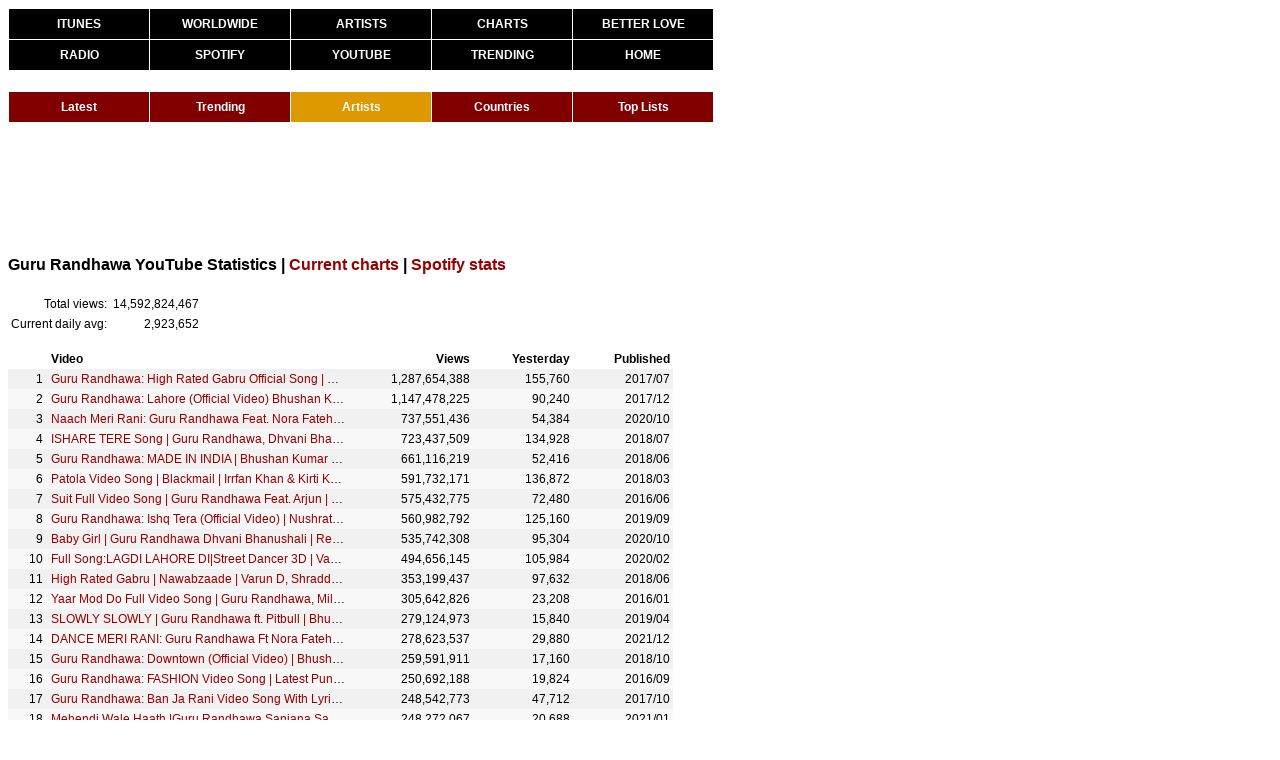

--- FILE ---
content_type: text/html
request_url: https://kworb.net/youtube/artist/gururandhawa.html
body_size: 7738
content:
<!DOCTYPE html>
<html lang="en"><head><title>Guru Randhawa YouTube Statistics and History</title>
<link rel="stylesheet" type="text/css" href="/css/standard0002.css" />
<link rel="stylesheet" type="text/css" href="/css/tables0010.css" />
<link rel="stylesheet" type="text/css" href="/css/menus0001.css" />
<meta http-equiv="Content-Type" content="text/html; charset=UTF-8">
<meta name="description" content="A website that collects and analyzes music data from around the world. All of the charts, sales and streams, constantly updated.">
<meta name="keywords" content="music, charts, iTunes, Spotify, YouTube, artists, radio, popularity, sales, streaming, views, certifications">
<script src="https://ajax.googleapis.com/ajax/libs/jquery/1.12.4/jquery.min.js"></script>
<script src="/sorttable.js"></script>
<script>
  (function(i,s,o,g,r,a,m){i['GoogleAnalyticsObject']=r;i[r]=i[r]||function(){
  (i[r].q=i[r].q||[]).push(arguments)},i[r].l=1*new Date();a=s.createElement(o),
  m=s.getElementsByTagName(o)[0];a.async=1;a.src=g;m.parentNode.insertBefore(a,m)
  })(window,document,'script','//www.google-analytics.com/analytics.js','ga');

  ga('create', 'UA-9102029-6', 'auto');
  ga('send', 'pageview');

</script>
<!-- Global site tag (gtag.js) - Google Analytics -->
<script async src="https://www.googletagmanager.com/gtag/js?id=G-KT17KMYDCD"></script>
<script>
  window.dataLayer = window.dataLayer || [];
  function gtag(){dataLayer.push(arguments);}
  gtag('js', new Date());

  gtag('config', 'G-KT17KMYDCD');
</script>
</head><body><div class="container">
<div id="mainmenu" class="subcontainer">
<ul>
<li class="top"><a href="/pop">ITUNES</a></li>
<li class="top"><a href="/ww">WORLDWIDE</a></li>
<li class="top"><a href="/itunes">ARTISTS</a></li>
<li class="top"><a href="/charts">CHARTS</a></li>
<li class="top right"><a href="https://www.youtube.com/watch?v=w1v3Zwy622Q">BETTER LOVE</a></li>
<li><a href="/radio">RADIO</a></li>
<li><a href="/spotify">SPOTIFY</a></li>
<li><a href="/youtube">YOUTUBE</a></li>
<li><a href="/youtube/trending.html">TRENDING</a></li>
<li class="right"><a href="/">HOME</a></li>
</ul>
</div>
<div id="submenu" class="subcontainer"><ul class="yt"><li><a href="/youtube">Latest</a></li><li><a href="/youtube/trending.html">Trending</a></li><li><a class="chosen" href="/youtube/archive.html">Artists</a></li><li><a href="/youtube/insights/">Countries</a></li><li><a href="/youtube/stats.html">Top Lists</a></li></ul></div>
<div class="subcontainer" id="topbannerad"><script async src="//pagead2.googlesyndication.com/pagead/js/adsbygoogle.js"></script>
<!-- YouTube top banner - subpages -->
<ins class="adsbygoogle"
     style="display:inline-block;width:728px;height:90px"
     data-ad-client="ca-pub-3576242505804573"
     data-ad-slot="4671081148"></ins>
<script>
(adsbygoogle = window.adsbygoogle || []).push({});
</script></div>
<div class="subcontainer"><span class="pagetitle">Guru Randhawa YouTube Statistics | <a href="/itunes/artist/gururandhawa.html">Current charts</a> | <a href="/spotify/artist/5rQoBDKFnd1n6BkdbgVaRL_songs.html">Spotify stats</a></span></div>
<div class="subcontainer"><table><tr><td class="nobg">Total views:</td><td class="nobg">14,592,824,467</td></tr>
<tr><td class="nobg">Current daily avg:</td><td class="nobg">2,923,652</td></tr>
</table><br>
<table class="addpos sortable" style="width: 565px;"><colgroup><col class="col-pos"><col class="col-title"><col class="col-largenumber">
<col class="col-number"><col class="col-number"></colgroup>
<thead><tr><th class="text">Video</th><th>Views</th><th>Yesterday</th>
<th>Published</th></tr></thead><tbody>
<tr><td class="text"><div><a href="../video/hjWf8A0YNSE.html">Guru Randhawa: High Rated Gabru Official Song | DirectorGifty | Bhushan Kumar | T-Series</a></div></td><td>1,287,654,388</td>
<td>155,760</td>
<td>2017/07</td></tr>
<tr><td class="text"><div><a href="../video/dZ0fwJojhrs.html">Guru Randhawa: Lahore (Official Video) Bhushan Kumar | Vee | DirectorGifty | T-Series</a></div></td><td>1,147,478,225</td>
<td>90,240</td>
<td>2017/12</td></tr>
<tr><td class="text"><div><a href="../video/TCx1yMegJ4A.html">Naach Meri Rani: Guru Randhawa Feat. Nora Fatehi | Tanishk Bagchi | Nikhita Gandhi | Bhushan Kumar</a></div></td><td>737,551,436</td>
<td>54,384</td>
<td>2020/10</td></tr>
<tr><td class="text"><div><a href="../video/8nGFWWJLHio.html">ISHARE TERE Song | Guru Randhawa, Dhvani Bhanushali | DirectorGifty | Bhushan Kumar</a></div></td><td>723,437,509</td>
<td>134,928</td>
<td>2018/07</td></tr>
<tr><td class="text"><div><a href="../video/pnMQLrS5sTE.html">Guru Randhawa: MADE IN INDIA | Bhushan Kumar | DirectorGifty | Elnaaz Norouzi | Vee</a></div></td><td>661,116,219</td>
<td>52,416</td>
<td>2018/06</td></tr>
<tr><td class="text"><div><a href="../video/z-ZEHL4Df-A.html">Patola Video Song | Blackmail | Irrfan Khan & Kirti Kulhari | Guru Randhawa</a></div></td><td>591,732,171</td>
<td>136,872</td>
<td>2018/03</td></tr>
<tr><td class="text"><div><a href="../video/uQ763VvqiEM.html">Suit Full Video Song | Guru Randhawa Feat. Arjun | T-Series</a></div></td><td>575,432,775</td>
<td>72,480</td>
<td>2016/06</td></tr>
<tr><td class="text"><div><a href="../video/3KXZduvOfDo.html">Guru Randhawa: Ishq Tera (Official Video) | Nushrat Bharucha | Bhushan Kumar | T-Series</a></div></td><td>560,982,792</td>
<td>125,160</td>
<td>2019/09</td></tr>
<tr><td class="text"><div><a href="../video/pLhNdJNwGC8.html">Baby Girl | Guru Randhawa Dhvani Bhanushali | Remo D'Souza | Bhushan Kumar | Vee</a></div></td><td>535,742,308</td>
<td>95,304</td>
<td>2020/10</td></tr>
<tr><td class="text"><div><a href="../video/L9pTBouRz68.html">Full Song:LAGDI LAHORE DI|Street Dancer 3D | Varun D,Shraddha K, Nora F |Guru Randhawa,Tulsi Kumar</a></div></td><td>494,656,145</td>
<td>105,984</td>
<td>2020/02</td></tr>
<tr><td class="text"><div><a href="../video/DxCfhmYe-Cw.html">High Rated Gabru | Nawabzaade | Varun D, Shraddha K | Guru Randhawa | Raghav Punit Dharmesh</a></div></td><td>353,199,437</td>
<td>97,632</td>
<td>2018/06</td></tr>
<tr><td class="text"><div><a href="../video/dGwau9Vcc0o.html">Yaar Mod Do Full Video Song | Guru Randhawa, Millind Gaba | T-Series</a></div></td><td>305,642,826</td>
<td>23,208</td>
<td>2016/01</td></tr>
<tr><td class="text"><div><a href="../video/hGsVLXnFgbA.html">SLOWLY SLOWLY | Guru Randhawa ft. Pitbull | Bhushan Kumar | DJ Shadow, Blackout, Vee, DJ MoneyWillz</a></div></td><td>279,124,973</td>
<td>15,840</td>
<td>2019/04</td></tr>
<tr><td class="text"><div><a href="../video/G-XMiVMlLRI.html">DANCE MERI RANI: Guru Randhawa Ft Nora Fatehi | Tanishk, Zahrah | Rashmi Virag, Bosco | Bhushan K</a></div></td><td>278,623,537</td>
<td>29,880</td>
<td>2021/12</td></tr>
<tr><td class="text"><div><a href="../video/klzyuLXNsGE.html">Guru Randhawa: Downtown (Official Video) | Bhushan Kumar | DirectorGifty | Vee | Delbar Arya</a></div></td><td>259,591,911</td>
<td>17,160</td>
<td>2018/10</td></tr>
<tr><td class="text"><div><a href="../video/vgr2y70Vlk0.html">Guru Randhawa: FASHION Video Song | Latest Punjabi Song 2016 | T-Series</a></div></td><td>250,692,188</td>
<td>19,824</td>
<td>2016/09</td></tr>
<tr><td class="text"><div><a href="../video/hlvbDjksdCg.html">Guru Randhawa: Ban Ja Rani Video Song With Lyrics | Tumhari Sulu | Vidya Balan Manav Kaul</a></div></td><td>248,542,773</td>
<td>47,712</td>
<td>2017/10</td></tr>
<tr><td class="text"><div><a href="../video/uJ6WU-u4i3w.html">Mehendi Wale Haath |Guru Randhawa Sanjana Sanghi |Sayeed Q Sachet-Parampara Arvindr |Bhushan Kumar</a></div></td><td>248,272,067</td>
<td>20,688</td>
<td>2021/01</td></tr>
<tr><td class="text"><div><a href="../video/aNwWdF8qq-M.html">Official Video: Raat Kamaal Hai | Guru Randhawa & Khushali Kumar | Tulsi Kumar | New Song 2018</a></div></td><td>233,272,748</td>
<td>13,968</td>
<td>2018/04</td></tr>
<tr><td class="text"><div><a href="../video/FsnYzwQm3gM.html">Patola Lyrical Video | Blackmail | Irrfan Khan & Kirti Kulhari | Guru Randhawa</a></div></td><td>229,709,319</td>
<td>10,872</td>
<td>2018/03</td></tr>
<tr><td class="text"><div><a href="../video/1EadhOBcfI0.html">Guru Randhawa: Morni Banke Video | Badhaai Ho | Tanishk Bagchi | Neha Kakkar | Ayushmann K, Sanya M</a></div></td><td>220,583,522</td>
<td>72,024</td>
<td>2018/09</td></tr>
<tr><td class="text"><div><a href="../video/vpzitzyMRwc.html">Saaho: Enni Soni Song | Prabhas, Shraddha Kapoor | Guru Randhawa, Tulsi Kumar</a></div></td><td>211,215,199</td>
<td>8,568</td>
<td>2019/08</td></tr>
<tr><td class="text"><div><a href="../video/GFPUy8nNAFI.html">Morni Banke Lyrical | Badhaai Ho| Guru Randhawa| Tanishk Bagchi | Neha Kakkar | Ayushmann K, Sanya M</a></div></td><td>203,716,932</td>
<td>2,880</td>
<td>2018/10</td></tr>
<tr><td class="text"><div><a href="../video/btxXHe2E4CQ.html">Patola (Full Song) Guru Randhawa | Bohemia | T-Series</a></div></td><td>201,786,563</td>
<td>22,344</td>
<td>2015/04</td></tr>
<tr><td class="text"><div><a href="../video/FW_3b5iPhIE.html">SURMA SURMA: Guru Randhawa Feat. Jay Sean | Larissa Bonesi, Vee, DirectorGifty | Bhushan Kumar</a></div></td><td>184,911,878</td>
<td>17,712</td>
<td>2020/02</td></tr>
<tr><td class="text"><div><a href="../video/y_uUB3CBqOc.html">High Rated Gabru/Ban Ja Rani | T-Series Mixtape Punjabi | Guru Randhawa, Neha Kakkar | Bhushan Kumar</a></div></td><td>183,200,689</td>
<td>2,784</td>
<td>2017/12</td></tr>
<tr><td class="text"><div><a href="../video/DTSW39pyMqA.html">Guru Randhawa: Nain Bengali (Official Video) David Zennie | Vee | Bhushan Kumar</a></div></td><td>181,752,688</td>
<td>9,432</td>
<td>2021/07</td></tr>
<tr><td class="text"><div><a href="../video/88LgZ-cf_P4.html">Suit Suit Video Song | Hindi Medium | Irrfan Khan & Saba Qamar | Guru Randhawa | Arjun</a></div></td><td>172,184,954</td>
<td>9,720</td>
<td>2017/04</td></tr>
<tr><td class="text"><div><a href="../video/hpUyVmeM56c.html">Guru Randhawa TERE TE ft. Ikka | Bhushan Kumar | Zaara Y | Director Gifty | Vee Abhijit V | T-Series</a></div></td><td>153,402,193</td>
<td>8,136</td>
<td>2018/11</td></tr>
<tr><td class="text"><div><a href="../video/NbWKYgaWzbI.html">Kaun Nachdi (Video) | Sonu Ke Titu Ki Sweety | Guru Randhawa | Neeti Mohan</a></div></td><td>150,637,898</td>
<td>38,040</td>
<td>2018/03</td></tr>
<tr><td class="text"><div><a href="../video/VdTviH5Svzc.html">Doob Gaye (Official Video) Guru Randhawa | Urvashi Rautela | Jaani, B Praak | Remo D | Bhushan K</a></div></td><td>140,280,328</td>
<td>6,504</td>
<td>2021/04</td></tr>
<tr><td class="text"><div><a href="../video/mGbkArS9Eyo.html">ISHARE TERE Song With Lyrics | Guru Randhawa, Dhvani Bhanushali | DirectorGifty | Bhushan Kumar</a></div></td><td>126,885,560</td>
<td>14,544</td>
<td>2018/08</td></tr>
<tr><td class="text"><div><a href="../video/jPdG0GP2sjo.html">Ambarsariya/Suit Song | T-Series Mixtape | Kanika Kapoor, Guru Randhawa | Bhushan Kumar</a></div></td><td>110,824,545</td>
<td>3,288</td>
<td>2017/07</td></tr>
<tr><td class="text"><div><a href="../video/v2tXijdT56o.html">LAGDI LAHORE DI | Street Dancer 3D | Varun D, Shraddha K | Guru Randhawa, Tulsi Kumar | Sachin-Jigar</a></div></td><td>106,517,822</td>
<td>16,008</td>
<td>2020/01</td></tr>
<tr><td class="text"><div><a href="../video/xZQ_Qw2IJOQ.html">Designer (Full Video) Guru Randhawa, Yo Yo Honey Singh Ft. Divya Khosla Kumar | Mihir G | Bhushan K</a></div></td><td>103,642,798</td>
<td>7,824</td>
<td>2022/05</td></tr>
<tr><td class="text"><div><a href="../video/VXVmtHcf2Dg.html">Daaru Wargi Video | WHY CHEAT INDIA | Emraan Hashmi |Guru Randhawa | Shreya Dhanwanthary | T-Series</a></div></td><td>98,168,363</td>
<td>4,200</td>
<td>2018/12</td></tr>
<tr><td class="text"><div><a href="../video/Lx4ESwFT9mk.html">"Ban Ja Rani" Full Song (Video) | Tumhari Sulu | Guru Randhawa | Vidya Balan | Manav Kaul</a></div></td><td>90,733,461</td>
<td>11,496</td>
<td>2017/11</td></tr>
<tr><td class="text"><div><a href="../video/cPiBo92TeA8.html">Lyrical: Ishq Tera | Guru Randhawa | Nushrat Bharucha | Bhushan Kumar | T-Series</a></div></td><td>88,051,948</td>
<td>42,336</td>
<td>2019/10</td></tr>
<tr><td class="text"><div><a href="../video/y3RhoAQXJ8I.html">Moon Rise (Video) Guru Randhawa, Shehnaaz Gill | Man of The Moon | Sanjoy | Gifty | Bhushan Kumar</a></div></td><td>80,857,549</td>
<td>37,272</td>
<td>2023/01</td></tr>
<tr><td class="text"><div><a href="../video/0pba3H8MsvU.html">Nachle Na LYRICAL | DIL JUUNGLEE | Guru Randhawa | Neeti M | Taapsee P Saqib Saleem Jackky Bhagnani</a></div></td><td>76,801,319</td>
<td>26,472</td>
<td>2018/01</td></tr>
<tr><td class="text"><div><a href="../video/rbVc7KlrD5E.html">Guru Randhawa: Lahore Video Song  (Lyrics) |  Bhushan Kumar | Vee | DirectorGifty | T-Series</a></div></td><td>74,253,306</td>
<td>14,640</td>
<td>2017/12</td></tr>
<tr><td class="text"><div><a href="../video/MhgURCPNoD0.html">Full Song: Morni Banke | Badhaai Ho | Guru Randhawa |Neha Kakkar | Ayushmann K, Sanya M</a></div></td><td>70,732,017</td>
<td>30,696</td>
<td>2018/11</td></tr>
<tr><td class="text"><div><a href="../video/of49PrAvou0.html">Guru Randhawa:Crazy Habibi Vs Decent Munda |Arjun Patiala|Sunny Leone, Diljit ,Varun S| Sachin-Jigar</a></div></td><td>60,129,129</td>
<td>9,264</td>
<td>2019/07</td></tr>
<tr><td class="text"><div><a href="../video/yCq5lMkyCf8.html">Guru Randhawa: Ik Gera Video | Vee | Tara Mira | New Song 2019 | T-Series</a></div></td><td>53,013,178</td>
<td>6,432</td>
<td>2019/10</td></tr>
<tr><td class="text"><div><a href="../video/w0ZILNTOHak.html">Punjabiyan Di Dhee (Full Song) Guru Randhawa Ft Bohemia | Neeru Bajwa | Preet H | Rupan B, Bhushan K</a></div></td><td>52,369,105</td>
<td>11,016</td>
<td>2022/03</td></tr>
<tr><td class="text"><div><a href="../video/cajMxG9Y-Dk.html">Guru Randhawa: Nachle Na Video | DIL JUUNGLEE | Neeti M | Taapsee P Saqib Saleem Jackky Bhagnani</a></div></td><td>51,297,667</td>
<td>1,512</td>
<td>2018/01</td></tr>
<tr><td class="text"><div><a href="../video/xSUjwidQNik.html">Guru Randhawa: BLACK (Official Video) Bhushan Kumar | Bunty Bains, Davvy S, Preet S, Krishna M</a></div></td><td>50,202,680</td>
<td>2,832</td>
<td>2019/11</td></tr>
<tr><td class="text"><div><a href="../video/ZeidLgtzPdM.html">Aur Pyaar Karna Hai | Guru Randhawa  Neha K | Sachet-Parampara| Sayeed Q, Arvindr K | Bhushan Kumar</a></div></td><td>49,615,330</td>
<td>720</td>
<td>2021/03</td></tr>
<tr><td class="text"><div><a href="../video/FaTvb0ao8BY.html">MADE IN INDIA Lyrical Video | Guru Randhawa | Bhushan Kumar | DirectorGifty | Elnaaz Norouzi | Vee</a></div></td><td>46,682,701</td>
<td>25,992</td>
<td>2018/07</td></tr>
<tr><td class="text"><div><a href="../video/au_8eA3jnJs.html">PAGAL (Song): BABBU MAAN | GURU RANDHAWA | BHUSHAN KUMAR | T-SERIES</a></div></td><td>46,080,750</td>
<td>4,920</td>
<td>2024/05</td></tr>
<tr><td class="text"><div><a href="../video/Vxh8-YBOCrY.html">Heelein Toot Gayi: Indoo Ki Jawani | Badshah, Guru Randhawa, Kiara Advani, Aditya Seal, Aastha Gill</a></div></td><td>42,877,042</td>
<td>576</td>
<td>2020/11</td></tr>
<tr><td class="text"><div><a href="../video/CqDRlVWpzk8.html">Dilbar/Ishare Tere/Tere Te | Neha Kakkar Guru Randhawa | T-SERIES MIXTAPE SEASON 2 | Ep 2 Bhushan K</a></div></td><td>41,842,541</td>
<td>768</td>
<td>2019/04</td></tr>
<tr><td class="text"><div><a href="../video/6nUJNRIaDW0.html">Chhalaang: Teri Choriyaan | Rajkummar R, Nushrratt B | Guru Randhawa, VEE, Payal Dev</a></div></td><td>40,620,864</td>
<td>1,272</td>
<td>2020/10</td></tr>
<tr><td class="text"><div><a href="../video/1qcpHkTy2gk.html">IN LOVE (Official Music Video): GURU RANDHAWA X RAJA KUMARI | BHUSHAN KUMAR</a></div></td><td>39,982,657</td>
<td>2,088</td>
<td>2024/05</td></tr>
<tr><td class="text"><div><a href="../video/fzmTKDqrqNM.html">Alone: Kapil Sharma, Guru Randhawa, Yogita Bihani | DirectorGifty | Sanjoy | Bhushan Kumar</a></div></td><td>39,530,642</td>
<td>4,152</td>
<td>2023/02</td></tr>
<tr><td class="text"><div><a href="../video/NypyVD3ov8k.html">Guru Randhawa: Main Deewana Tera |Arjun Patiala | Diljit D, Kriti S |Sachin -Jigar | Nikhita Gandhi</a></div></td><td>39,291,998</td>
<td>2,472</td>
<td>2019/06</td></tr>
<tr><td class="text"><div><a href="../video/BCTrEpb7b0M.html">Main Chala (Video) Guru Randhawa, Iulia Vantur, Salman K, Pragya J, Shabbir, Shabina, DirectorGifty</a></div></td><td>37,313,831</td>
<td>792</td>
<td>2022/01</td></tr>
<tr><td class="text"><div><a href="../video/SCleHNho-qc.html">Guru Randhawa: Moon Rise (Lyrical Visualizer) Man of The Moon | Sanjoy | Bhushan Kumar | Song 2022</a></div></td><td>34,436,194</td>
<td>37,872</td>
<td>2022/11</td></tr>
<tr><td class="text"><div><a href="../video/jRszQSQZu1o.html">Suit Suit Lyrical Video Song | Hindi Medium | Irrfan Khan & Saba Qamar | Guru Randhawa | Arjun</a></div></td><td>32,955,698</td>
<td>2,736</td>
<td>2017/04</td></tr>
<tr><td class="text"><div><a href="../video/4-30eu39wRM.html">Guru Randhawa: You Talking To Me? (Official Music Video) | Trip Beats | Bhushan Kumar</a></div></td><td>32,223,382</td>
<td>600</td>
<td>2023/07</td></tr>
<tr><td class="text"><div><a href="../video/ms2dXQ0gpDA.html">Heelein Toot Gayi(Full Song)Indoo Ki Jawani|Badshah,Guru Randhawa,Kiara Advani,Aditya S, Aastha Gill</a></div></td><td>32,119,573</td>
<td>3,984</td>
<td>2020/12</td></tr>
<tr><td class="text"><div><a href="../video/sln0ssx1dKs.html">LYRICAL: High Rated Gabru/Ban Ja Rani | T-Series Mixtape Punjabi | Guru Randhawa | Neha Kakkar</a></div></td><td>30,878,880</td>
<td>120</td>
<td>2018/03</td></tr>
<tr><td class="text"><div><a href="../video/UJcnSxGM5V0.html">Simran: Lagdi Hai Thaai Song | Kangana Ranaut | Guru Randhawa, Jonita Gandhi | Sachin-Jigar</a></div></td><td>29,477,625</td>
<td>15,792</td>
<td>2017/08</td></tr>
<tr><td class="text"><div><a href="../video/wiFOmS6ZvOs.html">Full Video: Enni Soni | Saaho | Prabhas, Shraddha Kapoor | Guru Randhawa, Tulsi Kumar</a></div></td><td>29,449,259</td>
<td>5,592</td>
<td>2019/09</td></tr>
<tr><td class="text"><div><a href="../video/Nud2Y_Gv2mU.html">Aise Na Chhoro Song | Guru Randhawa, Mrunal T, Manan B, Rashmi V | Ashish P | Bhushan K</a></div></td><td>29,146,734</td>
<td>1,440</td>
<td>2021/10</td></tr>
<tr><td class="text"><div><a href="../video/g7tyDX8YzAI.html">Video: Tera Saath Ho Ft Guru Randhawa, Zahrah, Karan W | Tanishk, Shabbir A, Collin D'C | Bhushan K</a></div></td><td>26,818,877</td>
<td>312</td>
<td>2022/03</td></tr>
<tr><td class="text"><div><a href="../video/32Dh6uk1Xh0.html">Guru Randhawa: TAARE | T-SERIES</a></div></td><td>26,788,169</td>
<td>936</td>
<td>2017/01</td></tr>
<tr><td class="text"><div><a href="../video/1lmSuckzzJ0.html">Nain Ta Heere (Video) JugJugg Jeeyo | Varun, Kiara | Vishal S | Guru Randhawa, Asees K | Bhushan K</a></div></td><td>26,286,455</td>
<td>1,872</td>
<td>2022/06</td></tr>
<tr><td class="text"><div><a href="../video/RbKGq04N0tM.html">Ban Ja Rani Remix | Guru Randhawa, Shraddha Vajpayee |  DJ Chetas | Remix 2017</a></div></td><td>26,180,175</td>
<td>576</td>
<td>2017/11</td></tr>
<tr><td class="text"><div><a href="../video/fUBqgWyRQZQ.html">Guru Randhawa: Downtown (Lyrical Video) | Bhushan Kumar | Delbar Arya</a></div></td><td>25,233,901</td>
<td>768</td>
<td>2018/11</td></tr>
<tr><td class="text"><div><a href="../video/zStLvCD7FbY.html">Guru Randhawa: Outfit Video | Ujda Chaman | Sunny Singh | Maanvi Gagroo | Aditya Dev</a></div></td><td>24,061,936</td>
<td>1,632</td>
<td>2019/10</td></tr>
<tr><td class="text"><div><a href="../video/W-382gquI1s.html">WHO’S THAT GIRL: Ikka X Guru Randhawa | Amy Aela |Sanjoy |Only Love Gets Reply |Bhushan Kumar</a></div></td><td>23,404,108</td>
<td>2,664</td>
<td>2024/06</td></tr>
<tr><td class="text"><div><a href="../video/dSDFwAfqfxc.html">High Rated Gabru Full Video | Nawabzaade |  Varun Dhawan | Shraddha Kapoor | Guru Randhawa</a></div></td><td>21,181,148</td>
<td>6,192</td>
<td>2018/08</td></tr>
<tr><td class="text"><div><a href="../video/Y4C7CnXmFfk.html">Baby Girl (Lyrical) Guru Randhawa | Dhvani Bhanushali | Remo D'Souza | Bhushan Kumar | Vee</a></div></td><td>20,856,079</td>
<td>25,800</td>
<td>2021/01</td></tr>
<tr><td class="text"><div><a href="../video/2fBvtWm1xus.html">TERE TE Lyrical | Guru Randhawa ft. Ikka | Bhushan Kumar | Zaara Y | Director Gifty | Vee Abhijit V</a></div></td><td>20,183,609</td>
<td>288</td>
<td>2018/12</td></tr>
<tr><td class="text"><div><a href="../video/D8KOVyUuxl8.html">Enni Soni/Crazy Habibi★ Ep 2 | Guru Randhawa,Tulsi Kumar | T-Series Mixtape Punjabi Season 2</a></div></td><td>18,670,765</td>
<td>936</td>
<td>2019/11</td></tr>
<tr><td class="text"><div><a href="../video/s0RyCI7ZBDE.html">Guru Randhawa: Signs (Video) | Man Of The Moon | Rupan Bal, Sanjoy | Bhushan Kumar</a></div></td><td>18,387,451</td>
<td>672</td>
<td>2022/08</td></tr>
<tr><td class="text"><div><a href="../video/kJo1IvursYA.html">Tera Ki Khayal | Man of The Moon | Guru Randhawa, Malaika Arora | Sanjoy, Royal Maan | Bhushan Kumar</a></div></td><td>17,076,809</td>
<td>1,392</td>
<td>2023/04</td></tr>
<tr><td class="text"><div><a href="../video/a6LwapnVB-o.html">ISHARE TERE (Song) | Kuch Khattaa Ho Jaay: Guru Randhawa, Saiee M Manjrekar | Zahrah S Khan</a></div></td><td>17,031,051</td>
<td>8,904</td>
<td>2024/02</td></tr>
<tr><td class="text"><div><a href="../video/ZsUjyV7mSwA.html">Guru Randhawa "Ban Ja Rani" | Tumhari Sulu Video Song | Vidya Balan Manav Kaul</a></div></td><td>16,113,065</td>
<td>72</td>
<td>2017/10</td></tr>
<tr><td class="text"><div><a href="../video/M7Pl4wYOjYw.html">GURU RANDHAWA: Yaari (Happy New Yaar) Ft Vee | Director Gifty</a></div></td><td>15,581,753</td>
<td>480</td>
<td>2019/12</td></tr>
<tr><td class="text"><div><a href="../video/hdWBC3N7ask.html">Best of Guru Randhawa | Guru Randhawa Birthday Special | Audio Jukebox | Songs 2018 | T-Series</a></div></td><td>15,081,576</td>
<td>1,056</td>
<td>2018/08</td></tr>
<tr><td class="text"><div><a href="../video/KNjm7YhOgwI.html">SON OF SARDAAR 2 | THE PO PO SONG | Ajay Devgn | Mrunal Thakur | Guru Randhawa | Tanishk Bagchi</a></div></td><td>14,735,904</td>
<td>11,184</td>
<td>2025/07</td></tr>
<tr><td class="text"><div><a href="../video/i6cgU1sY2mQ.html">Bottley Kholo (Song): Guru Randhawa,Saiee M Manjrekar |Meet Bros |Star Boy LOC |Kuch Khattaa Ho Jaay</a></div></td><td>14,470,500</td>
<td>576</td>
<td>2023/12</td></tr>
<tr><td class="text"><div><a href="../video/2USVkawW-1M.html">Lyrical: Enni Soni Song | Saaho | Prabhas, Shraddha Kapoor | Guru Randhawa, Tulsi Kumar</a></div></td><td>13,422,667</td>
<td>480</td>
<td>2019/08</td></tr>
<tr><td class="text"><div><a href="../video/J1uxBvrPCig.html">Raat Kamaal Hai Lyrical Video | Guru Randhawa & Khushali Kumar | Tulsi Kumar | New Song 2018</a></div></td><td>12,446,127</td>
<td>384</td>
<td>2018/05</td></tr>
<tr><td class="text"><div><a href="../video/d_e1t_9Ubbs.html">JEENA SIKHAYA (Song) | Kuch Khattaa Ho Jaay: Guru Randhawa, Saiee M Manjrekar | Sachet-Parampara</a></div></td><td>12,100,814</td>
<td>2,544</td>
<td>2024/02</td></tr>
<tr><td class="text"><div><a href="../video/SxhAlZmoLck.html">Mehendi Wale Haath (LYRICAL) Guru Randhawa Sanjana Sanghi|Sayeed Sachet-Parampara Arvindr |Bhushan K</a></div></td><td>11,770,814</td>
<td>1,032</td>
<td>2021/03</td></tr>
<tr><td class="text"><div><a href="../video/6IUckYuF0q8.html">AMBARSARIYA/SUIT SUIT (Lyrical Video) | Kanika Kapoor, Guru Randhawa | T-Series Mixtape</a></div></td><td>11,169,833</td>
<td>48</td>
<td>2017/11</td></tr>
<tr><td class="text"><div><a href="../video/3J6bF41SfJA.html">Wild Wild Punjab: Husn Irani (Song) Guru Randhawa | Varun Sharma, Sunny Singh, Jassie Gill, Manjot</a></div></td><td>10,798,011</td>
<td>288</td>
<td>2024/06</td></tr>
<tr><td class="text"><div><a href="../video/_oHlwtqryp0.html">Lyrical: SLOWLY SLOWLY | Guru Randhawa ft. Pitbull | Bhushan Kumar | DJ Shadow, Blackout, Vee</a></div></td><td>9,661,743</td>
<td>912</td>
<td>2019/05</td></tr>
<tr><td class="text"><div><a href="../video/kPrtme38EOg.html">Guru Randhawa: Fake Love (Video) Man of The Moon | Sanjoy, Royal Maan, Amar Sandhu | Bhushan Kumar</a></div></td><td>9,293,437</td>
<td>168</td>
<td>2022/09</td></tr>
<tr><td class="text"><div><a href="../video/f9acDGddKr0.html">Sunrise (Official Music Video) G Thing | Guru Randhawa,Shehnaaz Gill|Director Gifty|Sanjoy|Bhushan K</a></div></td><td>9,214,243</td>
<td>960</td>
<td>2024/01</td></tr>
<tr><td class="text"><div><a href="../video/dlvitoFpHiM.html">G THING: ALL RIGHT (VIDEO) | GURU RANDHAWA, RAJ RANJODH | SANJOY | BHUSHAN KUMAR</a></div></td><td>9,088,864</td>
<td>426,960</td>
<td>2023/12</td></tr>
<tr><td class="text"><div><a href="../video/gLI0fohMxCs.html">Fayaah Fayaah (Video) Guru Randhawa Nargis Fakhri Man of The Moon | Vee | Rupan Bal | Bhushan Kumar</a></div></td><td>8,253,909</td>
<td>288</td>
<td>2022/12</td></tr>
<tr><td class="text"><div><a href="../video/jTwjYh8ScR0.html">Lyrical: Daaru Wargi | WHY CHEAT INDIA | Emraan Hashmi |Guru Randhawa | Shreya Dhanwanthary</a></div></td><td>7,945,030</td>
<td>384</td>
<td>2018/12</td></tr>
<tr><td class="text"><div><a href="../video/Pof8ML2CJV4.html">Hits of Guru Randhawa | Video Jukebox | Best of Guru Randhawa Songs |  New Songs | T-Series</a></div></td><td>7,445,628</td>
<td>264</td>
<td>2020/05</td></tr>
<tr><td class="text"><div><a href="../video/fSubwTUjS3M.html">Lyrical:Main Deewana Tera | Arjun Patiala |Guru Randhawa,Nikhita G | Diljit D, Kriti S|Sachin -Jigar</a></div></td><td>7,164,128</td>
<td>840</td>
<td>2019/07</td></tr>
<tr><td class="text"><div><a href="../video/YB3R_aiAh60.html">Chandigarh Kare Aashiqui 2.0 | Guru Randhawa, Jassi S, Zahrah S K | Tanishk B | Ashish P | Bhushan K</a></div></td><td>7,013,368</td>
<td>72</td>
<td>2021/12</td></tr>
<tr><td class="text"><div><a href="../video/cFPB7FsdplI.html">Kuch Khattaa Ho Jaay (Trailer): Guru Randhawa, Saiee M Manjrekar | Anupam Kher | G Ashok |Mach Films</a></div></td><td>6,913,123</td>
<td>96</td>
<td>2024/02</td></tr>
<tr><td class="text"><div><a href="../video/pkhaaxxsoCI.html">Nachle Na Full Audio | DIL JUUNGLEE | Guru Randhawa Neeti M | Taapsee P Saqib Saleem Jackky Bhagnani</a></div></td><td>6,715,156</td>
<td>48</td>
<td>2018/01</td></tr>
<tr><td class="text"><div><a href="../video/fwZsmVYamzo.html">Lyrical: Ik Gera Video | Guru Randhawa | Vee | Latest Song 2019 | T-Series</a></div></td><td>6,670,677</td>
<td>600</td>
<td>2019/11</td></tr>
<tr><td class="text"><div><a href="../video/MrK19ZWsnqg.html">Guru Randhawa X Nora Fatehi Dance With Baccha Party | Naach Meri Rani</a></div></td><td>6,058,351</td>
<td>0</td>
<td>2020/10</td></tr>
<tr><td class="text"><div><a href="../video/nJ1f44JvlC8.html">Guru Randhawa: GOLIMAAR Lyrical Video | Bhushan Kumar | Vee | T-Series</a></div></td><td>5,721,442</td>
<td>48</td>
<td>2018/11</td></tr>
<tr><td class="text"><div><a href="../video/zK-OeptkZTk.html">Time To Dance: Munde Mar Gaye | Guru Randhawa | Vee | Sooraj Pancholi, Isabelle Kaif</a></div></td><td>5,366,316</td>
<td>96</td>
<td>2021/03</td></tr>
<tr><td class="text"><div><a href="../video/PORL9PxUVnM.html">Guru Randhawa: Kaun Nachdi Full Audio Song | Sonu Ke Titu Ki Sweety | Neeti Mohan</a></div></td><td>4,706,178</td>
<td>480</td>
<td>2018/02</td></tr>
<tr><td class="text"><div><a href="../video/GAEm6yFqh2Y.html">DANCE MERI RANI (Lyrical) Guru Randhawa, Nora Fatehi, Tanishk, Zahrah, Rashmi Virag, Bhushan K</a></div></td><td>4,575,199</td>
<td>120</td>
<td>2022/03</td></tr>
<tr><td class="text"><div><a href="../video/npnJ1c7uCxY.html">Guru Randhawa: "High Rated Gabru Remix" | DJ Chetas | T-Series</a></div></td><td>4,251,070</td>
<td>264</td>
<td>2017/11</td></tr>
<tr><td class="text"><div><a href="../video/A5XC0Rhze9w.html">Chhalaang: Teri Choriyaan (LYRICAL) Rajkummar R, Nushrratt B | Guru Randhawa, VEE, Payal Dev</a></div></td><td>3,743,989</td>
<td>168</td>
<td>2020/11</td></tr>
<tr><td class="text"><div><a href="../video/6X-N503EjII.html">Guru Randhawa: Suit Suit Song (Remix) | DJ Chetas | DJ Lijo  | Remix 2017 | T-Series</a></div></td><td>3,451,304</td>
<td>216</td>
<td>2017/11</td></tr>
<tr><td class="text"><div><a href="../video/3MdRB6ist48.html">Patola Full Audio | Blackmail | Irrfan Khan & Kirti Kulhari | Guru Randhawa</a></div></td><td>3,357,563</td>
<td>24</td>
<td>2018/03</td></tr>
<tr><td class="text"><div><a href="../video/GyUTUtJJwbA.html">SURMA SURMA Lyrical | Guru Randhawa Feat.Jay Sean | Larissa Bonesi, Vee,DirectorGifty| Bhushan Kumar</a></div></td><td>3,355,108</td>
<td>984</td>
<td>2020/03</td></tr>
<tr><td class="text"><div><a href="../video/v0QGc2BH-pA.html">Aur Pyaar Karna Hai (LYRICAL) Guru Randhawa,Neha K| Sachet-Parampara| Sayeed, Arvindr| Bhushan Kumar</a></div></td><td>3,347,424</td>
<td>24</td>
<td>2021/03</td></tr>
<tr><td class="text"><div><a href="../video/_MQGh2Ey8H8.html">WHO’S THAT GIRL (VISUALIZER): Ikka Ft. Guru Randhawa | Sanjoy | Only Love Gets Reply | Bhushan Kumar</a></div></td><td>3,039,235</td>
<td>216</td>
<td>2024/06</td></tr>
<tr><td class="text"><div><a href="../video/WsDESnhLsec.html">BLACK (Lyrical Video) | Guru Randhawa | Bhushan Kumar | Bunty Bains, Davvy S, Preet S, Krishna M</a></div></td><td>2,521,194</td>
<td>72</td>
<td>2019/12</td></tr>
<tr><td class="text"><div><a href="../video/QmOe4Sac3so.html">Nain Bengali (Lyrical) | Guru Randhawa | David Zennie | Vee | Bhushan Kumar</a></div></td><td>2,383,434</td>
<td>264</td>
<td>2021/08</td></tr>
<tr><td class="text"><div><a href="../video/i7deulbr04U.html">Guru Randhawa: Mountain Peak (Lyrical) Sanjoy | Bhushan Kumar</a></div></td><td>2,323,885</td>
<td>48</td>
<td>2023/03</td></tr>
<tr><td class="text"><div><a href="../video/jBVtPK8Vtnw.html">Chhalaang: Teri Choriyaan (Full Video) Rajkummar R, Nushrratt B | Guru Randhawa, VEE, Payal Dev</a></div></td><td>2,140,841</td>
<td>288</td>
<td>2020/11</td></tr>
<tr><td class="text"><div><a href="../video/N2xkIjDtWqs.html">Guru Randhawa: Man Of The Moon (Full Album) | Bhushan Kumar</a></div></td><td>2,116,292</td>
<td>24</td>
<td>2022/08</td></tr>
</tbody></table></div>
</div></body></html>


--- FILE ---
content_type: text/html; charset=utf-8
request_url: https://www.google.com/recaptcha/api2/aframe
body_size: 267
content:
<!DOCTYPE HTML><html><head><meta http-equiv="content-type" content="text/html; charset=UTF-8"></head><body><script nonce="enu84IYbDaOm_XHP9NRnzg">/** Anti-fraud and anti-abuse applications only. See google.com/recaptcha */ try{var clients={'sodar':'https://pagead2.googlesyndication.com/pagead/sodar?'};window.addEventListener("message",function(a){try{if(a.source===window.parent){var b=JSON.parse(a.data);var c=clients[b['id']];if(c){var d=document.createElement('img');d.src=c+b['params']+'&rc='+(localStorage.getItem("rc::a")?sessionStorage.getItem("rc::b"):"");window.document.body.appendChild(d);sessionStorage.setItem("rc::e",parseInt(sessionStorage.getItem("rc::e")||0)+1);localStorage.setItem("rc::h",'1763756773128');}}}catch(b){}});window.parent.postMessage("_grecaptcha_ready", "*");}catch(b){}</script></body></html>

--- FILE ---
content_type: text/css
request_url: https://kworb.net/css/standard0002.css
body_size: 627
content:
body
{
	font-size:10pt;
	font-family:"Verdana", sans-serif;
}

div.subcontainer {
	padding-bottom: 20px;
}

table { 
	empty-cells: show; 
	table-layout: fixed;
	border-spacing: 0px;
}

td, th
{
	font-size:9pt;
	font-family:"Verdana", sans-serif;
	white-space: nowrap;
	min-width: 30px;
	text-align: right;
	padding-right: 3px;
    padding-left: 3px;
	padding-top: 3px;
    padding-bottom: 3px;
}
th.upper 
{
	text-align: center;
}

table.morevpadding td, table.morevpadding th {
	padding-top: 5px;
    padding-bottom: 5px;
}

td.text
{
	text-align: left;
}

th.text
{
	text-align: left;
}

table.alltext td, table.alltext th {
	text-align: left;
	line-height: 140%;
	overflow: hidden;         
	text-overflow: ellipsis;
}

.pagetitle
{
	font-size:12pt;
	font-weight:bold;
}
.large
{
	font-size:12pt;
}

a:link, a:visited {
	color: #990000;
	text-decoration: none;
}

a:hover, a:active {
	color: #000000;
	text-decoration: underline;
}

td div {
   white-space: nowrap;
   overflow: hidden;         
   text-overflow: ellipsis;
}
td span.nobr {
   display: block;
   white-space: nowrap;
   overflow: hidden;         
   text-overflow: ellipsis;
}
td div.wrap {
   white-space: pre-wrap;
}

table tbody tr:nth-child(2n) {
  background: #f8f8f8;
}
table tbody tr:nth-child(2n+1) {
  background: #f1f1f1;
}
table.alternate tbody tr:nth-child(2n) td:nth-child(2n) {
  background: #f8f8f8;
}
table.alternate tbody tr:nth-child(2n) td:nth-child(2n+1) {
  background: #f1f1f1;
}
table.alternate tbody tr:nth-child(2n+1) td:nth-child(2n) {
  background: #f1f1f1;
}
table.alternate tbody tr:nth-child(2n+1) td:nth-child(2n+1) {
  background: #f8f8f8;
}

table.addpos tbody {
    counter-reset: ixcounter;
}
table.addpos thead tr::before {
    content: "";
    display: table-cell;
}
table.addpos tbody tr::before {
    content: counter(ixcounter);
    counter-increment: ixcounter;
    display: table-cell;
	font-size:9pt;
	font-family:"Verdana", sans-serif;
	white-space: nowrap;
	text-align: right;
	padding-right: 5px;
    padding-left: 2px;
	padding-top: 3px;
    padding-bottom: 3px;
}

.highlight {
	background: #ffffb3; 
}
.nobg {
	background: #ffffff;
}
.deemph {
	color: #666666;
}
.smaller {
	font-size:8pt;
	color: #333333;
}
.mini {
	font-size:7pt;
}
.np {
	padding-left:0px;
}
.mp {
	padding-left:5px;
}
.bl {
	border-left:1px solid black;
}
.bb {
	border-bottom:1px solid black;
}
.newp
{
	font-weight:bold;
}
td a.dupe {
	color: #999999;
}
.change24 {
	display:none;
}
.b {
	display:none;
}

.s {
	display:none;
}

.daily {
	display:none;
}



--- FILE ---
content_type: text/css
request_url: https://kworb.net/css/menus0001.css
body_size: 351
content:
#mainmenu {
	width:100%;
	float:left;
	display: block;
}

#submenu {
	width:100%;
	float:left;
	display: block;
}

#submenu2 {
	width:100%;
	float:left;
	display: block;
}

#mainmenu li {
	width: 140px;
	float:left;
	border:1px solid #FFFFFF; 
	border-right:none;
	text-align: center; 
} 

#mainmenu ul {
	width: 706px;
	margin: 0px;
	padding: 0;
	color: #FFFFFF;
	list-style-type: none;
}

#mainmenu li.top {
	border-bottom:none;
} 

#mainmenu li.right {
	border-right:1px solid #FFFFFF;
}

#mainmenu li a {
	background-color: #000000;
	font: 12px Verdana, sans-serif;
	font-weight: bold;
	display: block;
	line-height: 30px;
	width: 100%;
}

#mainmenu a:link, #mainmenu a:visited, #mainmenu a:active {
	color: #FFFFFF; text-decoration: none;
}

#mainmenu a:hover {
	background-color:#FFFFFF; 
	color: #000000;
	text-decoration: none;
}

#submenu li a {
	background-color: #800000;
	font: 12px Verdana, sans-serif;
	font-weight: bold;
	display: block;
	line-height: 30px;
}

#submenu li a.chosen {
	background-color: #DE9800;
}

#submenu a:link, #submenu a:visited, #submenu a:active {
	color: #FFFFFF; text-decoration: none;
}

#submenu a:hover {
	background-color:#FFFFFF; 
	color: #000000;
	text-decoration: none;
}

#submenu ul {
	margin: 0px;
	padding: 0;
	color: #FFFFFF;
	list-style-type: none;
}

#submenu li {
	float:left;
	border:1px solid #FFFFFF; 
	border-right:none;
	text-align: center; 
	background-color: #002080;
	font: 12px Verdana, sans-serif;
	font-weight: bold;
	display: block;
	line-height: 30px;
	width: 150px;
} 

#submenu li.ww {
	width: 150px;
}
#submenu li.main {
	width: 150px;
}
#submenu li.yt {
	width: 140px;
}
#submenu ul.yt li {
	width: 140px;
}

#submenu2 li a {
	background-color: #002080;
	font: 12px Verdana, sans-serif;
	font-weight: bold;
	display: block;
	line-height: 30px;
}

#submenu2 li a.chosen {
	background-color: #0033CC;
}

#submenu2 li.peaks  a{
	background-color: #006B10;
	font: 12px Verdana, sans-serif;
	font-weight: bold;
	display: block;
	line-height: 30px;
}

#submenu2 a:link, #submenu2 a:visited, #submenu2 a:active {
	color: #FFFFFF; text-decoration: none;
}

#submenu2 a:hover {
	background-color:#FFFFFF; 
	color: #000000;
	text-decoration: none;
}

#submenu2 ul {
	margin: 0px;
	padding: 0;
	color: #FFFFFF;
	list-style-type: none;
}


#submenu2 li {
	float:left;
	border:1px solid #FFFFFF; 
	border-right:none;
	text-align: center; 
	background-color: #002080;
	font: 12px Verdana, sans-serif;
	font-weight: bold;
	display: block;
	line-height: 30px;
	width:140px;
} 

#submenu2 li.ww {
	width: 110px;
}
#submenu2 ul.yt li {
	width: 140px;
}